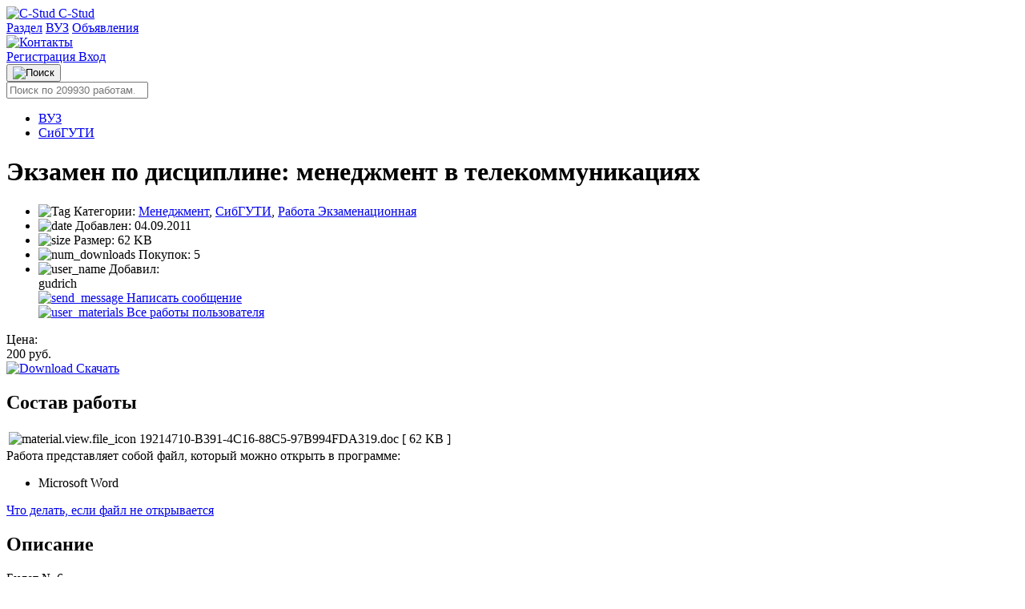

--- FILE ---
content_type: text/html; charset=UTF-8
request_url: https://c-stud.ru/work_html/look_full.html?id=52541&razdel=65
body_size: 12070
content:
<!DOCTYPE html>
<html lang="ru">
<head>
            <meta name="viewport" content="width=device-width, initial-scale=1.0, maximum-scale=1.0, minimum-scale=1.0">
        <meta http-equiv="Content-Type" content="text/html; charset=UTF-8"/>
        <meta name="description" content="Экзамен по дисциплине: менеджмент в телекоммуникациях - скачать на сайте CStud"/>
        <title>Экзамен по дисциплине: менеджмент в телекоммуникациях
            | gudrich
     | Клуб студентов Технарь </title>
        <link rel="icon" type="image/svg+xml" href="https://public.c-stud.ru/assets/prod/build/images/favicon.9a77b3f4.svg">

                                    <link rel="canonical" href="https://c-stud.ru/work_html/look_full.html"/>
                            
    <link rel="stylesheet" href="https://public.c-stud.ru/assets/prod/build/341.089b1815.css">
        <link rel="stylesheet" href="https://public.c-stud.ru/assets/prod/build/361.5258205a.css"><link rel="stylesheet" href="https://public.c-stud.ru/assets/prod/build/app.44d8ce81.css">
        
                    </head>
        <div id="counters" style="position:absolute; left:-9999px;">
        <!-- Yandex.Metrika counter -->
        <script type="text/javascript">
            (function(m,e,t,r,i,k,a){
                m[i]=m[i]||function(){(m[i].a=m[i].a||[]).push(arguments)};
                m[i].l=1*new Date();
                for (var j = 0; j < document.scripts.length; j++) {if (document.scripts[j].src === r) { return; }}
                k=e.createElement(t),a=e.getElementsByTagName(t)[0],k.async=1,k.src=r,a.parentNode.insertBefore(k,a)
            })(window, document,'script','https://mc.yandex.ru/metrika/tag.js', 'ym');

            ym(19058758, 'init', {trackHash:true, clickmap:true, accurateTrackBounce:true, trackLinks:true});
        </script>
        <noscript><div><img src="https://mc.yandex.ru/watch/19058758" style="position:absolute; left:-9999px;" alt="" /></div></noscript>
        <!-- /Yandex.Metrika counter -->
    </div>

<body      data-add-to-cart-text="Добавить в корзину"
      data-remove-from-cart-text="Удалить из корзины"
      data-empty-cart-text="Ваша корзина пуста"
      data-currency-text="руб."
      data-go-to-cart-text="В корзине (перейти)"
      data-cart-page-url="/account/cart"
      data-in-cart-text="Материал в "
      data-add-to-cart-success-text="Работа успешно добавлена в корзину"
      data-top-up-template="Пополнить счет"
      data-copied-text="Скопировано!"
      data-user-added-to-favorites-text="Пользователь добавлен в избранное"
      data-user-removed-from-favorites-text="Пользователь удален из избранного"
      data-favorite-users-empty-text="У вас пока нет избранных пользователей"
      data-remove-user-error-text="Произошла ошибка при удалении пользователя из избранного"
      >
            <nav class="top-nav">
    <div class="top-nav-content">
        <a href="/" class="logo">
            <img src="https://public.c-stud.ru/assets/prod/build/images/gear.a163cf61.svg" alt="C-Stud" class="logo-icon">
            <span class="desktop-only">C-Stud</span>
        </a>
        
        <div class="nav-links">
            
                                
    <a href="/materials/category/razdel">Раздел</a>
                                
    <a href="/materials/category/vuz">ВУЗ</a>
                                
    <a href="/promo">Объявления</a>
                    </div>

        <div class="user-section">
                                            <a href="/feedback" class="feedback-link" title="Контакты">
                    <img src="https://public.c-stud.ru/assets/prod/build/images/thumbnails/headphones.eaed3ba9.svg" class="headphones-icon" alt="Контакты">
                </a>

                                <div class="auth-actions">
                    <a href="/register" class="auth-link register-link">
                        Регистрация
                    </a>
                    <a href="/login" class="auth-link login-link">
                        Вход
                    </a>
                </div>
                    </div>
    </div>

    </nav>
        <div class="search-section">
    <div class="search-container">
        <div class="search-main-row">
            <div class="search-bar-wrapper">
                <button type="button" class="search-icon-button">
                    <img src="https://public.c-stud.ru/assets/prod/build/images/markup/search.d2892c62.svg" alt="Поиск" class="search-icon">
                </button>

                                <form name="searchForm" method="get" action="/materials/search" id="searchForm" name="s" autocomplete="off" class="search-form">
                
                <div><input type="search" id="searchForm_name" name="searchForm[name]" class="search-bar" placeholder="Поиск по 209930 работам..." /></div>
                <input type="hidden" id="searchForm_userId" name="searchForm[userId]" />
                <input type="hidden" id="searchForm_categorySlug" name="searchForm[categorySlug]" />
            </div>
            
                    </div>
        
        </form>
    </div>
</div>

        <ul class="notification-area" id="notification-area"
        data-success-title="Успешно"
        data-error-title="Ошибка"
        data-warning-title="Предупреждение"
        data-info-title="Информация">
            </ul>
            <div id="content" class="content">
            <main class="materials">
                                <div class="product-main-container">
                    <div class="main-content-area">
                            <div class="material-main-content-wrapper">
    <div class="product-content-layout">
        <div class="material-page-header">
                <div class="breadcrumbs" id="breadcrumbs">
        <ul>
                                                                            <li>
                                                    <a href="/materials/category/vuz" >
                                ВУЗ
                                                            </a>
                                            </li>
                                                                <li>
                                                    <a href="/materials/category/sibguti" class="current_breadcrumb">
                                СибГУТИ
                                                            </a>
                                            </li>
                                    </ul>
    </div>
 
            <div class="material-detail-actions">
                                
                            </div>

            
            <div class="material-status-alert">
                            </div>

            <h1 itemprop="name">Экзамен по дисциплине: менеджмент в телекоммуникациях</h1>
        </div>

        
        <div class="product-sidebar full-width">
            <div class="info-card-section">
                <ul class="info-list">
                                            <li class="info-item">
                            <span class="info-label">
                                <img src="https://public.c-stud.ru/assets/prod/build/images/thumbnails/material-info-tag.21b82545.svg" alt="Tag" class="info-label-icon">
                                Категории:
                            </span>
                            <span class="info-value" id="categories-list">
                                                                    <a href="/materials/category/menedzhment" class="category-link-inline">Менеджмент</a>,                                                                     <a href="/materials/category/sibguti" class="category-link-inline">СибГУТИ</a>,                                                                     <a href="/materials/category/rabota-ekzamenatsionnaia" class="category-link-inline">Работа Экзаменационная</a>                                                            </span>
                        </li>
                                                            <li class="info-item">
                        <span class="info-label">
                            <img src="https://public.c-stud.ru/assets/prod/build/images/thumbnails/material-info-date.1839c995.svg" alt="date" class="info-label-icon">
                            Добавлен:
                        </span>
                        <span class="info-value">04.09.2011</span>
                    </li>
                    <li class="info-item">
                        <span class="info-label">
                            <img src="https://public.c-stud.ru/assets/prod/build/images/thumbnails/material-info-document.132ed4d0.svg" alt="size" class="info-label-icon">
                            Размер:
                        </span>
                        <span class="info-value">62 KB</span>
                    </li>
                    <li class="info-item" id="numDownloads">
                        <span class="info-label">
                            <img src="https://public.c-stud.ru/assets/prod/build/images/thumbnails/material-info-download.84b1989b.svg" alt="num_downloads" class="info-label-icon">
                            Покупок:
                        </span>
                        <span class="info-value">
                                                            5
                                                    </span>
                    </li>
                                            <li class="info-item info-user">
                            <span class="info-label">
                                <img src="https://public.c-stud.ru/assets/prod/build/images/thumbnails/material-info-user.5fb7040d.svg" alt="user_name" class="info-label-icon">
                                Добавил:
                            </span>
                            <span class="info-value">
                                            <div class="info-user-name">
                                                <span>gudrich</span>
                                            </div>
                                                                    <div><a href="/account/send-message/ekzamen-po-distsipline-menedzhment-v-telekommunikatsiyakh-1"
                                        id="send-message-link"
                                             class="send-message-link">
                                        <img src="https://public.c-stud.ru/assets/prod/build/images/thumbnails/mateiral-info-email.fcd7743f.svg" alt="send_message" class="link-icon">
                                        Написать сообщение</a></div>
                                                                    <div>
                                        <a href="/materials/search?searchForm%5BuserId%5D=dee46a42-dca2-4575-8b63-1be3ef236454" id="search-materials-link" class="search-link">
                                            <img src="https://public.c-stud.ru/assets/prod/build/images/thumbnails/material-info-document.132ed4d0.svg" alt="user_materials" class="link-icon">
                                            Все работы пользователя
                                        </a>
                                    </div>
                                                                </span>
                        </li>
                                    </ul>
            </div>

            <div class="product-meta">
                                    <span>Цена:</span>
                                        <div                             class="card_product_r_price"><span
                                id="material_price_value">200</span> руб.
                    </div>
                            </div>

            <div id="download-area" class="download_area">
                                    <div class="card_product_r_download"><a class="download_link"
                                href="/register?target=476c2749-edf8-4330-9457-09b35676ba06">
                                                            <img src="https://public.c-stud.ru/assets/prod/build/images/thumbnails/dollar.8b9a043b.svg" alt="Download" class="payment-icon-button">
                                Скачать
                                                    </a>
                    </div>
                            </div>
        </div>
    </div>

            <div class="file-structure-section">
            <h2 class="section-title">Состав работы</h2>
                            <div id="filesStructure" class="composition">
                    <div id="structureTable" class="structure_table_wrapper">
                        <table class="file-structure-table">
                            <tbody>
                                                                                                <tr id="elem_row_eb0b4750-77cb-431a-a410-13da2b19c25e"
                                        class="level-0 tableRow "
                                        data-row-offset="1em">
                                        <td class="columnFileName">
                                            <div class="table_structure_name">
                                                <img class="structure_element_icon"
                                                     src="https://public.c-stud.ru/assets/prod/build/images/icons/icon-doc.a814d67d.png"
                                                                                                                    data-tippy-content="Открывается в: Microsoft Word"
                                                            data-tippy-type="tippy-default"
                                                                                                             alt="material.view.file_icon"/>
                                                <span id="elem_row_eb0b4750-77cb-431a-a410-13da2b19c25e"
                                                      class="file_name
                                                                                                                    ">
                                                        19214710-B391-4C16-88C5-97B994FDA319.doc
                                                    </span>

                                                                                                    <span class="elem_row_metadata">[</span>
                                                
                                                                                                    <span class="elem_row_metadata">
                                                        62 KB
                                                    </span>
                                                
                                                
                                                
                                                
                                                                                                    <span class="elem_row_metadata">]</span>
                                                
                                                
                                            </div>
                                            <span data-elem-id="eb0b4750-77cb-431a-a410-13da2b19c25e"></span>
                                        </td>
                                    </tr>
                                                                                        </tbody>
                        </table>
                    </div>
                </div>

                                    </div>
    
                                                <div class="programs_block">
                    <div class="programs_title">Работа представляет собой файл, который можно открыть в программе:</div>
                    <ul class="programs_list_ul">
                                                    <li class="programs_list_li">Microsoft Word</li>
                                            </ul>
                </div>
                    
        <div><a href="/feedback#faq-2">Что делать, если файл не открывается</a></div>
        <div class="description-preview-section">
        <h2 class="section-title">Описание</h2>
        <div itemprop="description" id="description_text" class="description-preview-content">
            Билет № 6<br />
<br />
1.Организация производственной работы станционного цеха ГТС.<br />
2. Построить сетевой график для следующих условий: комплекс работ состоит из пяти работ, последовательность выполнения: вторая после первой, пятая после четвертой.
        </div>
    </div>

    

                    <div class="comments-section">
            
                                </div>
    
        
    </div>

            <h2 class="related-materials-title">Похожие материалы</h2>
        <div id="similar-items" class="items-list">

                            
<div class="material-card">
    <div class="material-info">
                <a href="/work_html/look_full.html?id=85653&amp;razdel=65" class="material-title js-ellipsis-title" title="Экзамен по дисциплине «Менеджмент в телекоммуникациях»">Экзамен по дисциплине «Менеджмент в телекоммуникациях»</a>
        <div class="material-description">
            Билет № 7
Дисциплина     Менеджмент в телекоммуникациях 
1.	Сущность, методы и принципы управления.
2.	Моделирование. Выбор оптимального решения.
3.	Задача 4.2
        </div>
        <div class="material-meta">
                                                <a href="/materials/category/menedzhment" class="category-link">Менеджмент</a>
                                    <a href="/materials/category/sibguti" class="category-link">СибГУТИ</a>
                                    <a href="/materials/category/rabota-ekzamenatsionnaia" class="category-link">Работа Экзаменационная</a>
                                    </div>
        <div class="material-date">
            <a title="Все работы пользователя" href="/materials/search?searchForm%5BuserId%5D=6d9884f0-9942-4bae-b1b2-827967115928" class="search-link">
                <img src="https://public.c-stud.ru/assets/prod/build/images/thumbnails/user-outlined.9240b79e.svg" alt="User" class="link-icon">
                merkuchev
            </a>: 22 ноября 2012
        </div>
    </div>
            <div class="material-price">100 руб.</div>
            </div>

                            
<div class="material-card">
    <div class="material-info has-thumbnail">
                <a href="/work_html/look_full.html?id=162884&amp;razdel=3648" class="material-title js-ellipsis-title" title="Экзамен по дисциплине: &quot;Менеджмент в телекоммуникациях&quot;. Билет №16.">Экзамен по дисциплине: &quot;Менеджмент в телекоммуникациях&quot;. Билет №16.</a>
        <div class="material-description">
            1.	Оптимизация сетевого графика.
2.	Организационно-производственная структура ЭТУС.
3.	Задача 5.1

Задача 5.1
По типу транспортной задачи решить вопрос закрепления абонентов жилых районов города (А, В, С) за станциями (1, 2, 3, 4), обеспечивая min протяженность абонентских линий.
От          К	1	2	3	4	Qi
А	1	2,5	4	5	8500
В	4	8	3,5	3	6000
С	7	5	3,5	6	3500
qj	3800	4600	5300	4300	18000
        </div>
        <div class="material-meta">
                                                <a href="/materials/category/do-sibguti" class="category-link">ДО СИБГУТИ</a>
                                    <a href="/materials/category/menedzhment-v-telekommunikatsiiakh" class="category-link">Менеджмент в телекоммуникациях</a>
                                    <a href="/materials/category/rabota-ekzamenatsionnaia" class="category-link">Работа Экзаменационная</a>
                                    </div>
        <div class="material-date">
            <a title="Все работы пользователя" href="/materials/search?searchForm%5BuserId%5D=636fe743-2959-4b0f-a826-b2348c797b0f" class="search-link">
                <img src="https://public.c-stud.ru/assets/prod/build/images/thumbnails/user-outlined.9240b79e.svg" alt="User" class="link-icon">
                ДО Сибгути
            </a>: 12 февраля 2016
        </div>
    </div>
            <div class="material-price">70 руб.</div>
                <a href="/work_html/look_full.html?id=162884&amp;razdel=3648">
            <img src="" class="lazy material-thumbnail" data-src="https://public.c-stud.ru/media_autogenerated/items_in_category_thumb/works/images/03721C34-53E6-4C00-BB22-F412A107BFB2/img_0001.png"
                 alt="Экзамен по дисциплине: &quot;Менеджмент в телекоммуникациях&quot;. Билет №16."
                 title="Экзамен по дисциплине: &quot;Менеджмент в телекоммуникациях&quot;. Билет №16.">
        </a>
                            <span class="status-badge-promo" data-tippy-content="Рекомендовано" data-tippy-type="tippy-default">
                <img class="status-badge-promo-icon" src="https://public.c-stud.ru/assets/prod/build/images/thumbnails/promo-checked.3121ef1f.svg" alt="promo">
            </span>
            </div>

                            
<div class="material-card">
    <div class="material-info">
                <a href="/work_html/look_full.html?id=146588&amp;razdel=3648" class="material-title js-ellipsis-title" title="Экзамен по дисциплине: Менеджмент в телекоммуникациях. Билет №15">Экзамен по дисциплине: Менеджмент в телекоммуникациях. Билет №15</a>
        <div class="material-description">
            Билет №15
1.	Моделирование. Выбор оптимального решения.

Основные понятия, используемые при решении экономических задач экономико-математическими методами:
•	модель – мысленно представляемый или материальный объект, который заменяет объект-оригинал, но который позволяет проводить эксперименты и получать новые знания об объекте-оригинале;
        </div>
        <div class="material-meta">
                                                <a href="/materials/category/menedzhment-v-telekommunikatsiiakh" class="category-link">Менеджмент в телекоммуникациях</a>
                                    <a href="/materials/category/rabota-ekzamenatsionnaia" class="category-link">Работа Экзаменационная</a>
                                    </div>
        <div class="material-date">
            <a title="Все работы пользователя" href="/materials/search?searchForm%5BuserId%5D=4328d44f-54b0-472f-a5fb-5344dac33816" class="search-link">
                <img src="https://public.c-stud.ru/assets/prod/build/images/thumbnails/user-outlined.9240b79e.svg" alt="User" class="link-icon">
                aleksei84
            </a>: 4 ноября 2014
        </div>
    </div>
            <div class="material-price">49 руб.</div>
            </div>

                            
<div class="material-card">
    <div class="material-info">
                <a href="/work_html/look_full.html?id=139404&amp;razdel=139" class="material-title js-ellipsis-title" title="ЭКЗАМЕН по дисциплине «Менеджмент в телекоммуникациях». Вариант №22">ЭКЗАМЕН по дисциплине «Менеджмент в телекоммуникациях». Вариант №22</a>
        <div class="material-description">
            Задача 2.2

Оценить экономическую эффективность инвестиций за расчетный период Т=4 года при Е1=23,3% и Е2=30%.
К=110600 тыс. руб.
Налог на прибыль Н=24%Пбал
Исходные данные:
Наименование показателей	0	1	2	3	4
Доходы, тыс. руб.	41787	44772	47756	50741	59696
Затраты на эксплуатацию,
в т. ч. АО	9349
5100	9635
5100	9921
5100	10207
5100	10493
5100
        </div>
        <div class="material-meta">
                                                <a href="/materials/category/sibguti" class="category-link">СибГУТИ</a>
                                    <a href="/materials/category/telekommunikatsii" class="category-link">Телекоммуникации</a>
                                    <a href="/materials/category/rabota-ekzamenatsionnaia" class="category-link">Работа Экзаменационная</a>
                                    </div>
        <div class="material-date">
            <a title="Все работы пользователя" href="/materials/search?searchForm%5BuserId%5D=ed0ba330-f0bf-4570-afc2-6c0f5a36688e" class="search-link">
                <img src="https://public.c-stud.ru/assets/prod/build/images/thumbnails/user-outlined.9240b79e.svg" alt="User" class="link-icon">
                ldthm23
            </a>: 14 марта 2014
        </div>
    </div>
            <div class="material-price">700 руб.</div>
            </div>

                            
<div class="material-card">
    <div class="material-info">
                <a href="/work_html/look_full.html?id=134086&amp;razdel=3648" class="material-title js-ellipsis-title" title="Экзамен по дисциплине: &quot;Менеджмент в телекоммуникациях&quot;. Билет №16">Экзамен по дисциплине: &quot;Менеджмент в телекоммуникациях&quot;. Билет №16</a>
        <div class="material-description">
            Билет №16.
1.	Оптимизация сетевого графика.
2.	Организационно-производственная структура ЭТУС.
3.	Задача 5.1
По типу транспортной задачи решить вопрос закрепления абонентов жилых районов города (А, В, С) за станциями (1, 2, 3, 4), обеспечивая min протяженность абонентских линий.
        </div>
        <div class="material-meta">
                                                <a href="/materials/category/sibguti" class="category-link">СибГУТИ</a>
                                    <a href="/materials/category/menedzhment-v-telekommunikatsiiakh" class="category-link">Менеджмент в телекоммуникациях</a>
                                    <a href="/materials/category/rabota-ekzamenatsionnaia" class="category-link">Работа Экзаменационная</a>
                                    </div>
        <div class="material-date">
            <a title="Все работы пользователя" href="/materials/search?searchForm%5BuserId%5D=c573d0b1-1efc-40d4-9d5c-5efb379e96d6" class="search-link">
                <img src="https://public.c-stud.ru/assets/prod/build/images/thumbnails/user-outlined.9240b79e.svg" alt="User" class="link-icon">
                daffi49
            </a>: 20 января 2014
        </div>
    </div>
            <div class="material-price">100 руб.</div>
            </div>

                            
<div class="material-card">
    <div class="material-info">
                <a href="/work_html/look_full.html?id=93298&amp;razdel=65" class="material-title js-ellipsis-title" title="Экзамен по дисциплине «Менеджмент в телекоммуникациях». Билет №7.">Экзамен по дисциплине «Менеджмент в телекоммуникациях». Билет №7.</a>
        <div class="material-description">
            ЭКЗАМЕН
по дисциплине
«Менеджмент в телекоммуникациях»
2011г.
Билет № 7
Дисциплина     Менеджмент в телекоммуникациях 
1.	Сущность, методы и принципы управления.
2.	Моделирование. Выбор оптимального решения.
3.	Задача 4.2
        </div>
        <div class="material-meta">
                                                <a href="/materials/category/menedzhment" class="category-link">Менеджмент</a>
                                    <a href="/materials/category/sibguti" class="category-link">СибГУТИ</a>
                                    <a href="/materials/category/rabota-ekzamenatsionnaia" class="category-link">Работа Экзаменационная</a>
                                    </div>
        <div class="material-date">
            <a title="Все работы пользователя" href="/materials/search?searchForm%5BuserId%5D=6d9884f0-9942-4bae-b1b2-827967115928" class="search-link">
                <img src="https://public.c-stud.ru/assets/prod/build/images/thumbnails/user-outlined.9240b79e.svg" alt="User" class="link-icon">
                merkuchev
            </a>: 10 марта 2013
        </div>
    </div>
            <div class="material-price">100 руб.</div>
            </div>

                            
<div class="material-card">
    <div class="material-info">
                <a href="/work_html/look_full.html?id=63942&amp;razdel=3648" class="material-title js-ellipsis-title" title="Экзамен по дисциплине «Менеджмент в телекоммуникациях » Билет 4">Экзамен по дисциплине «Менеджмент в телекоммуникациях » Билет 4</a>
        <div class="material-description">
            1.Понятие и назначение вторичных сетей.
Вторичная сеть - это коммутационные узлы, обеспечивающие передачу, прием и распределение информации. Вторичные сети можно классифицировать:
По принадлежности: 
   - сети общегосударственные, 
   - сети других министерств и ведомств. 
По виду передаваемой информации: 
          - аналоговые, 
          - дискретные. 
По способу коммутации.
        - долговременные, 
        - оперативные.

2. Построить сетевой график для следующих условий: комплекс работ со
        </div>
        <div class="material-meta">
                                                <a href="/materials/category/sibguti" class="category-link">СибГУТИ</a>
                                    <a href="/materials/category/menedzhment-v-telekommunikatsiiakh" class="category-link">Менеджмент в телекоммуникациях</a>
                                    <a href="/materials/category/rabota-ekzamenatsionnaia" class="category-link">Работа Экзаменационная</a>
                                    </div>
        <div class="material-date">
            <a title="Все работы пользователя" href="/materials/search?searchForm%5BuserId%5D=dd409c4c-18b5-4b5f-b676-1b51f72a52e4" class="search-link">
                <img src="https://public.c-stud.ru/assets/prod/build/images/thumbnails/user-outlined.9240b79e.svg" alt="User" class="link-icon">
                sanco25
            </a>: 14 февраля 2012
        </div>
    </div>
            <div class="material-price">50 руб.</div>
            </div>

                            
<div class="material-card">
    <div class="material-info">
                <a href="/work_html/look_full.html?id=151214&amp;razdel=3648" class="material-title js-ellipsis-title" title="Экзамен по дисциплине: Производственный Менеджмент в телекоммуникациях. Билет №20">Экзамен по дисциплине: Производственный Менеджмент в телекоммуникациях. Билет №20</a>
        <div class="material-description">
            Экзамен  По дисциплине:  Производственный Менеджмент в телекоммуникациях. Билет 20

Билет № 20
Факультет        МЭС   Курс  4    Семестр
Дисциплина     Менеджмент в телекоммуникациях 

1.	Вторичные сети связи и их классификация.
2.	Функции управления.
3.	Задача 5.2
  
Задача 5.2

По типу транспортной задачи решить вопрос закрепления абонентов жилых районов города (А, В, С) за станциями (1, 2, 3, 4), обеспечивая min протяженность абонентских линий.

От          К	1	2	3	4	Qi
А	6	1	4	8	7000
В	9	3	1
        </div>
        <div class="material-meta">
                                                <a href="/materials/category/sibguti" class="category-link">СибГУТИ</a>
                                    <a href="/materials/category/menedzhment-v-telekommunikatsiiakh" class="category-link">Менеджмент в телекоммуникациях</a>
                                    <a href="/materials/category/rabota-ekzamenatsionnaia" class="category-link">Работа Экзаменационная</a>
                                    </div>
        <div class="material-date">
            <a title="Все работы пользователя" href="/materials/search?searchForm%5BuserId%5D=8eeefd3e-141b-4356-8f2b-1f67d4cc8aa9" class="search-link">
                <img src="https://public.c-stud.ru/assets/prod/build/images/thumbnails/user-outlined.9240b79e.svg" alt="User" class="link-icon">
                dubhe
            </a>: 1 марта 2015
        </div>
    </div>
            <div class="material-price">200 руб.</div>
                                <span class="status-badge-promo" data-tippy-content="Рекомендовано" data-tippy-type="tippy-default">
                <img class="status-badge-promo-icon" src="https://public.c-stud.ru/assets/prod/build/images/thumbnails/promo-checked.3121ef1f.svg" alt="promo">
            </span>
            </div>

            
            <button class="load_more" id="load_more" data-ids="[[&quot;ff9ebcb6-1a3a-4cdb-bd40-3c1c90363db9&quot;,&quot;314a8367-2103-4515-bcf9-0ce685951dc9&quot;,&quot;989eeed5-8d4e-4622-bf39-7af1b106567d&quot;,&quot;8a324053-310f-400b-b941-f502a7eb693e&quot;],[&quot;de64437b-3d27-4b52-a582-46585ca20138&quot;,&quot;0c7e85a2-e68d-4c0f-856b-1512b56de019&quot;,&quot;b72979ed-02d1-4ffb-9c96-e1cb16b51f98&quot;,&quot;ddcea0e7-8617-4eae-8927-f2f499eb8188&quot;],[&quot;02407e31-6d4d-4abc-9ed2-8f44b2cfd612&quot;]]"
                    data-request-url="/materials/items-list">Показать еще</button>

        </div>
        <div class="clearfix"></div>


            <div id="random-items" class="items-list">
            <h2 class="related-materials-title">Другие работы</h2>
                            
<div class="material-card">
    <div class="material-info">
                <a href="/work_html/look_full.html?id=227154&amp;razdel=7950" class="material-title js-ellipsis-title" title="Техника мультисервисных сетей 1 вариант 3 лабораторных работы">Техника мультисервисных сетей 1 вариант 3 лабораторных работы</a>
        <div class="material-description">
            Лабораторная работа No 1
“Изучение гибкого мультиплексора Маком-МХ”
Цель работы:
- изучение принципов построения современных систем передачи 
плезиохронной цифровой иерархии на примере гибкого мультиплексора 
Маком-МХ
- измерение амплитудно-частотной характеристики канала.
Рекомендации по выполнению:
1. Программный интерфейс лабораторной работы состоит из разделов:
 введение
 теория с текущим тестированием
 измерение амплитудно-частотной характеристики канала 
 Задачи
2. Следуя подсказкам на экр
        </div>
        <div class="material-meta">
                                                <a href="/materials/category/do-sibguti" class="category-link">ДО СИБГУТИ</a>
                                    <a href="/materials/category/tekhnika-multiservisnykh-setei" class="category-link">Техника мультисервисных сетей</a>
                                    <a href="/materials/category/rabota-laboratornaia" class="category-link">Работа Лабораторная</a>
                                    </div>
        <div class="material-date">
            <a title="Все работы пользователя" href="/materials/search?searchForm%5BuserId%5D=faf560a7-4c3e-431a-b3cb-233772171f3b" class="search-link">
                <img src="https://public.c-stud.ru/assets/prod/build/images/thumbnails/user-outlined.9240b79e.svg" alt="User" class="link-icon">
                Иннокентий
            </a>: 1 июля 2022
        </div>
    </div>
            <div class="material-price">1000 руб.</div>
            </div>

                            
<div class="material-card">
    <div class="material-info">
                <a href="/work_html/look_full.html?id=160806&amp;razdel=1305" class="material-title js-ellipsis-title" title="Финансовый менеджмент. 55 вопросов к экзамену. 2015-2016 год.">Финансовый менеджмент. 55 вопросов к экзамену. 2015-2016 год.</a>
        <div class="material-description">
            Список вопросов к экзамену по дисциплине «Финансовый менеджмент» 
2015/2016 уч. гг.
1.	Финансовый менеджмент как наука
2.	Цель и задачи финансового менеджмента
3.	Основные принципы финансового менеджмента
4.	Функции финансового менеджмента 
5.	Информационное обеспечение финансового менеджмента 
6.	Система организационного обеспечения финансового менеджмента
7.	Базовые концепции финансового менеджмента
8.	Сущность и назначение финансового анализа
9.	Анализ финансового состояния предприятия (6 гру
        </div>
        <div class="material-meta">
                                                <a href="/materials/category/finansovyi-menedzhment" class="category-link">Финансовый менеджмент</a>
                                    <a href="/materials/category/ne-izvestno" class="category-link">******* Не известно</a>
                                    <a href="/materials/category/bilety-ekzamenatsionnye" class="category-link">Билеты экзаменационные</a>
                                    </div>
        <div class="material-date">
            <a title="Все работы пользователя" href="/materials/search?searchForm%5BuserId%5D=77a82321-7150-414f-b508-93bd0508cfe0" class="search-link">
                <img src="https://public.c-stud.ru/assets/prod/build/images/thumbnails/user-outlined.9240b79e.svg" alt="User" class="link-icon">
                studypro
            </a>: 22 декабря 2015
        </div>
    </div>
            <div class="material-price">200 руб.</div>
            </div>

                            
<div class="material-card">
    <div class="material-info has-thumbnail">
                <a href="/work_html/look_full.html?id=218976&amp;razdel=1285" class="material-title js-ellipsis-title" title="Машинно-аппаратурная схема линии производства комбикорма">Машинно-аппаратурная схема линии производства комбикорма</a>
        <div class="material-description">
            2.6	Аппаратурно-технологическая схема линии
Комбикормовый завод имеет блочно-модульное построение и состоит из блока загрузки и хранения зерновых компонентов, размольно-смесительного блока, линии приготовления БВМД, блока приготовления предсмеси, блока гранулирования, блока накопления и отгрузки готового комбикорма. Все блоки могут работать как в автономном режиме, так и в замкнутом цикле. Управление цехом осуществляется с помощью автоматизированной системы управления. 
Линия предназначена для
        </div>
        <div class="material-meta">
                                                <a href="/materials/category/pishchevaia-promyshlennost" class="category-link">Пищевая промышленность</a>
                                    <a href="/materials/category/chertezhi" class="category-link">Чертежи</a>
                                    </div>
        <div class="material-date">
            <a title="Все работы пользователя" href="/materials/search?searchForm%5BuserId%5D=3863bba9-79d0-4df9-9238-65555452018a" class="search-link">
                <img src="https://public.c-stud.ru/assets/prod/build/images/thumbnails/user-outlined.9240b79e.svg" alt="User" class="link-icon">
                AgroDiplom
            </a>: 18 июня 2021
        </div>
    </div>
            <div class="material-price">590 руб.</div>
                <a href="/work_html/look_full.html?id=218976&amp;razdel=1285">
            <img src="" class="lazy material-thumbnail" data-src="https://public.c-stud.ru/media_autogenerated/items_in_category_thumb/works/images/7B115F46-F126-4EC6-8B74-80EBFB5298F3/img_0001.jpg"
                 alt="Машинно-аппаратурная схема линии производства комбикорма"
                 title="Машинно-аппаратурная схема линии производства комбикорма">
        </a>
                            <span class="status-badge-promo" data-tippy-content="Рекомендовано" data-tippy-type="tippy-default">
                <img class="status-badge-promo-icon" src="https://public.c-stud.ru/assets/prod/build/images/thumbnails/promo-checked.3121ef1f.svg" alt="promo">
            </span>
            </div>

                            
<div class="material-card">
    <div class="material-info">
                <a href="/work_html/look_full.html?id=246248&amp;razdel=7459" class="material-title js-ellipsis-title" title="Экзаменационная работа по дисциплине: Технология разработки телекоммуникационных сервисов. Билет 22">Экзаменационная работа по дисциплине: Технология разработки телекоммуникационных сервисов. Билет 22</a>
        <div class="material-description">
            Билет 22

1. Этапы создания распределённого приложения CORBA.

2. Простые экранные объекты. Кнопка, радиокнопка, ввод текста, вывод текста. Размещение объектов на экране.

3. Задача (тема «RMI - удалённый вызов методов»).
Разработайте интерфейс удалённого приложения, с двумя методами: вычисления площади круга и вычисления периметра окружности по введённому значению радиуса.
        </div>
        <div class="material-meta">
                                                <a href="/materials/category/do-sibguti" class="category-link">ДО СИБГУТИ</a>
                                    <a href="/materials/category/tekhnologiia-razrabotki-telekommunikatsionnykh-servisov" class="category-link">Технология разработки телекоммуникационных сервисов</a>
                                    <a href="/materials/category/rabota-ekzamenatsionnaia" class="category-link">Работа Экзаменационная</a>
                                    </div>
        <div class="material-date">
            <a title="Все работы пользователя" href="/materials/search?searchForm%5BuserId%5D=7c474211-ab2a-4b21-9c18-25692c88a1dd" class="search-link">
                <img src="https://public.c-stud.ru/assets/prod/build/images/thumbnails/user-outlined.9240b79e.svg" alt="User" class="link-icon">
                xtrail
            </a>: 15 августа 2024
        </div>
    </div>
            <div class="material-price">600 руб.</div>
                                <span class="status-badge-promo" data-tippy-content="Рекомендовано" data-tippy-type="tippy-default">
                <img class="status-badge-promo-icon" src="https://public.c-stud.ru/assets/prod/build/images/thumbnails/promo-checked.3121ef1f.svg" alt="promo">
            </span>
            </div>

                    </div>
                        </div>
                                            <div class="right-sidebar desktop-only">
                    <div class="sidebar-login-section">
            <h3>Вход</h3>
            
                        <form method="post" action="/login" class="sidebar-login-form" id="sidebar_login_form">
                                
                <div class="form-group">
                    <input type="text" id="email" name="email" required="required" placeholder="Email" class="form-control" />
                    
                </div>
                
                <div class="form-group">
                    <input type="password" id="password" name="password" required="required" placeholder="Пароль" class="form-control" />
                    
                </div>
                
                <button type="submit" class="btn btn-primary sidebar-login-btn">
                    Вход
                </button>
                
                <input type="hidden" id="_target_path" name="_target_path" value="/work_html/look_full.html?id=52541&amp;razdel=65" />
            </form>
            
            <div class="sidebar-auth-links">
                <a href="/register" class="auth-link">
                    Регистрация
                </a>
            </div>
            
            <div id="social_login">
    <a href="/connect/vkontakte">
        <img src="https://public.c-stud.ru/assets/prod/build/images/thumbnails/social-vk.b44565a7.svg" alt="" class="social-icon" />
        <span id="vk_login">ВКонтакте</span>
    </a>
    <a href="/connect/yandex">
        <img src="https://public.c-stud.ru/assets/prod/build/images/thumbnails/social-yandex.727e9e8b.svg" alt="" class="social-icon" />
        <span id="yandex_login">Яндекс</span>
    </a>
    <a href="/connect/mailru">
        <img src="https://public.c-stud.ru/assets/prod/build/images/thumbnails/social-mailru.4faa6e9d.svg" alt="" class="social-icon" />
        <span id="mailru_login">Mail.ru</span>
    </a>
    <a href="/connect/google">
        <img src="https://public.c-stud.ru/assets/prod/build/images/thumbnails/social-google.6494dfec.svg" alt="" class="social-icon" />
        <span id="google_login">Google</span>
    </a>
</div>
        </div>
    </div>                                     </div>

                                <div class="clear"></div>
                                </main>
        </div>

        <div id="up" class="up_button">
            <div class="up_button_desc">
                <img src="https://public.c-stud.ru/assets/prod/build/images/markup/up_arrow_icon.9945af5f.png" alt="up">
                <span class="up_button_text">Наверх</span>
            </div>
        </div>
    
    <footer class="footer">
    <div class="footer-content">
        <div class="footer-block">
            <h3>Информация</h3>
            <ul class="footer-menu">
                <li><a href="/blog/news/material-guidlines">Правила добавления и оформления работ</a></li>
                <li><a href="/blog/news/rate-description">Как работает ставка</a></li>
                <li><a href="/blog/news/agreement">Пользовательское соглашение</a></li>
                <li><a href="/blog/news/policy">Обработка персональных данных</a></li>
            </ul>
        </div>
        <div class="footer-block">
            <h3>Разделы</h3>
            <ul class="footer-menu">
                <li><a href="/materials/category/razdel">Раздел</a></li>
                <li><a href="/materials/category/vuz">ВУЗ</a></li>
                <li><a href="/materials/category/tip">Тип</a></li>
                <li><a href="/promo">Объявления</a></li>
                <li><a href="/feedback">🎧 Контакты</a></li>
            </ul>
        </div>
        <div class="footer-block">
            <h3>Аккаунт</h3>
                            <ul class="footer-menu">
                    <li><a href="/register">Регистрация</a></li>
                    <li><a href="/login">Вход</a></li>
                </ul>
                    </div>
    </div>
    <div class="footer-copyright">
        Сайт студентов &quot;C-Stud&quot; ©2005-2026
    </div>
</footer>

        <script src="https://public.c-stud.ru/assets/prod/build/runtime.b326ec6c.js" defer></script><script src="https://public.c-stud.ru/assets/prod/build/136.d6de5d76.js" defer></script><script src="https://public.c-stud.ru/assets/prod/build/201.44962f36.js" defer></script><script src="https://public.c-stud.ru/assets/prod/build/139.e263dc51.js" defer></script><script src="https://public.c-stud.ru/assets/prod/build/760.1456b9a8.js" defer></script><script src="https://public.c-stud.ru/assets/prod/build/264.c1068bc3.js" defer></script><script src="https://public.c-stud.ru/assets/prod/build/933.fd16fc1c.js" defer></script><script src="https://public.c-stud.ru/assets/prod/build/321.af52edf6.js" defer></script><script src="https://public.c-stud.ru/assets/prod/build/631.7c349f4d.js" defer></script><script src="https://public.c-stud.ru/assets/prod/build/app.4902d43e.js" defer></script>

    <script src="https://public.c-stud.ru/assets/prod/build/341.27de7b13.js" defer></script><script src="https://public.c-stud.ru/assets/prod/build/view_material.9682e709.js" defer></script>
</body>
</html>
